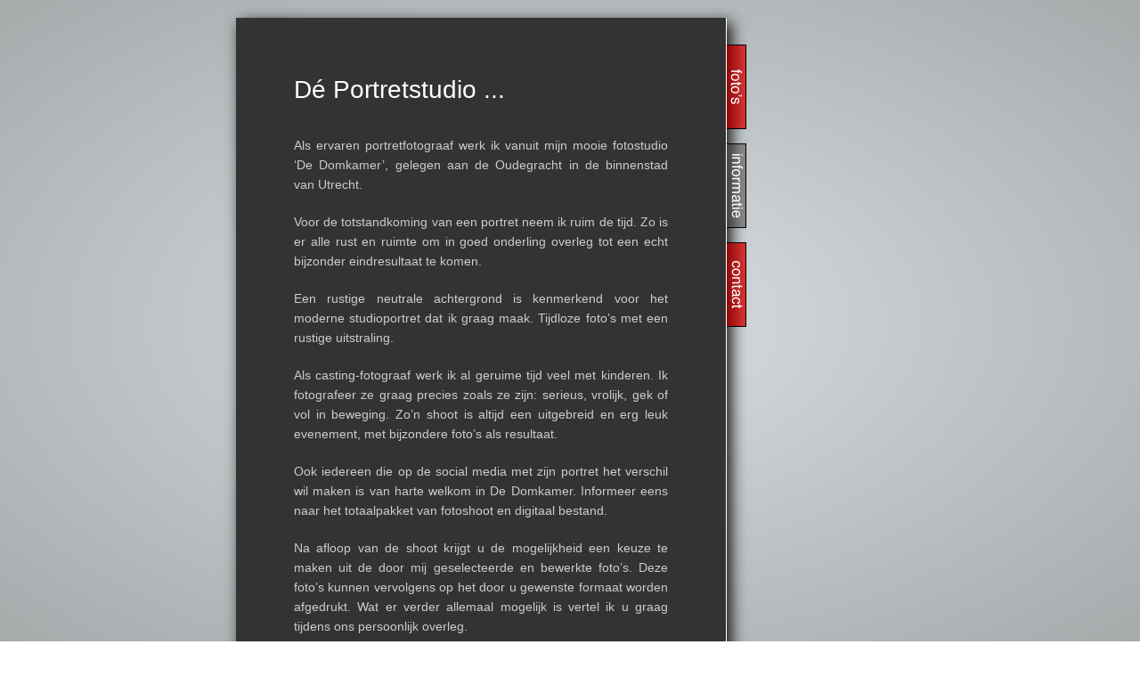

--- FILE ---
content_type: text/html; charset=UTF-8
request_url: https://studioportret.nl/info.php
body_size: 1937
content:
<html>
<head>
<title>Studioportret.nl ; De portretstudio voor uw portret.</title>
<meta name="keywords" content="studioportret, studioportretten, studio portret, studio portretten, portretstudio, portretwinkel, portretfotograaf, portret fotograaf, portretfotografie, portret fotografie, portret fotograferen, portret maken, portret laten maken, dierenportret, dierenportrettten, honden foto, hondenportretten, kattenportret, kattenportrettten.">
<meta name="description" content="Studioportret.nl het adres voor een portret. In onze portretstudio maken we graag uw onvergetelijke portret.">
<meta http-equiv="Content-Type" content="text/html; charset=utf-8">
<META HTTP-EQUIV="imagetoolbar" CONTENT="no">
<link href="style.css?v=1" rel="stylesheet" type="text/css">
<link rel="stylesheet" href="styles/vertical_align.css" type="text/css" />
<!--[if IE]>
	<link rel="stylesheet" href="styles/vertical_align_IE.css" type="text/css" />
<![endif]-->
<script type="text/javascript" src="script/jquery-1.7.2.min.js"></script>
<script type="text/javascript" src="script/preload.js"></script>

</head>
<body class="background gray-light">
<div id="screenOuter" class="content-wrapper">
<div id="screenMiddle">
<div id="screenInner">

	<div id="infoPage" class="content-box box-shadow">

	  <table width="550" border="0" cellpadding="0" cellspacing="0" border="0">
	    <tr>
	      <td height="442" colspan="2" valign="top" bgcolor="#333333">
	      	<p class="lead">D&eacute; Portretstudio ...</p>
	      	<div class="alineas">
						<p>
							Als ervaren portretfotograaf werk ik vanuit mijn mooie fotostudio ‘De Domkamer’, gelegen aan de Oudegracht in de binnenstad van Utrecht.
						</p>
						<p>
							Voor de totstandkoming van een portret neem ik ruim de tijd. Zo is er alle rust en ruimte om in goed onderling overleg tot een echt bijzonder eindresultaat te komen.
						</p>
						<p>
							Een rustige neutrale achtergrond is kenmerkend voor het moderne studioportret dat ik graag maak. Tijdloze foto’s met een rustige uitstraling.
						</p>
						<p>
							Als casting-fotograaf werk ik al geruime tijd veel met kinderen. Ik fotografeer ze graag precies zoals ze zijn: serieus, vrolijk, gek of vol in beweging. Zo’n shoot is altijd een uitgebreid en erg leuk evenement, met bijzondere foto’s als resultaat.
						</p>
						<p>
							Ook iedereen die op de social media met zijn portret het verschil wil maken is van harte welkom in De Domkamer. Informeer eens naar het totaalpakket van fotoshoot en digitaal bestand.
						</p>
						<p>
							Na afloop van de shoot krijgt u de mogelijkheid een keuze te maken uit de door mij geselecteerde en bewerkte foto’s.
							Deze foto’s kunnen vervolgens op het door u gewenste formaat worden afgedrukt. Wat er verder allemaal mogelijk is vertel ik u graag tijdens ons persoonlijk overleg.
						</p>
						<p>
							Ik hoop u in de studio aan de Oudegracht te mogen ontvangen.
						</p>
						<p style="text-align:right">
							<strong>Jeroen van Amerongen</strong>
						</p>
					</div>
					<p>
						Tarieven op aanvraag ... klik <a href="https://domkamer.nl/#contact" target="_blank">hier</a> om in contact te komen met de fotostudio.
			  	</p>
	      	<p class="foot">... voor een sprekend portret</p>
	    	</td>
	    </tr>
	  </table>

	</div>
	<div class="navigation">
		<p>&nbsp;</p>


<p><a href="index.php" onMouseOut="MM_swapImgRestore()" onMouseOver="MM_swapImage('Home','','img/button_red_galerie_over.gif',1)"><img src="img/button_red_galerie.gif" name="Home" width="22" height="95" border="0"></a></p>

<p><a href="info.php" onMouseOut="MM_swapImgRestore()" onMouseOver="MM_swapImage('Informatie','','img/button_red_info_over.gif',1)"><img src="img/button_red_info_over.gif" name="Informatie" width="22" height="95" border="0" id="Informatie" /></a></p>

<p><a href="https://domkamer.nl/#contact" target="_blank" onMouseOut="MM_swapImgRestore()" onMouseOver="MM_swapImage('Contact','','img/button_red_contact_over.gif',1)"><img src="img/button_red_contact.gif" name="Contact" width="22" height="95" border="0" id="Contact" /></a></p>
	</div>
	<div class="clear"></div>
</div>
</div>
</div>
<script type="text/javascript">
var gaJsHost = (("https:" == document.location.protocol) ? "https://ssl." : "http://www.");
document.write(unescape("%3Cscript src='" + gaJsHost + "google-analytics.com/ga.js' type='text/javascript'%3E%3C/script%3E"));
</script>
<script type="text/javascript">
var pageTracker = _gat._getTracker("UA-370873-5");
pageTracker._initData();
pageTracker._trackPageview();
</script>
</body>
</html>


--- FILE ---
content_type: text/css
request_url: https://studioportret.nl/style.css?v=1
body_size: 2835
content:
@import url(http://fonts.googleapis.com/css?family=Raleway:400,200);

html, body {
	margin: 0px;
	padding: 0px;
	height: 100%;
	width: 100%;
}

#infoPage *,
#contactPage *,
#loginPage * {
	font-family: 'Raleway', sans-serif;
	font-size: 14px;
}

.clear {
	clear: both;
}
.relative {
	position: relative;
}
.right {
	text-align: right;
}
.center {
	text-align: center;
}
.block-center {
	margin: 0 auto;
	padding: 20px;
}

TD {
	color:#ccc;
}

A{
text-decoration:none;color:#FFFFEB;
}

A:hover{
text-decoration:underline;color:#FFFFEB;
}

/* HOMEPAGE */

.homepage-wrapper {
	width: 950px;
}

#homepageBox {
	display: block;
	position: relative;
	margin-bottom: 0px;
	overflow: hidden;
	width: 950px;
	height: 629px;
	background: url('img/homepage-color.jpg');
}

#homepageBox img {
	border: 0px;
}

/* EINDE HOMEPAGE */


/* SITE */


#screenInner {
	color: #999;
	padding: 20px 0px;
}

.box-shadow {
/* 	-moz-box-shadow: 5px 10px 10px #111;
	-webkit-box-shadow: 5px 10px 10px #111;
	box-shadow: 5px 10px 10px #111;
	-ms-filter: "progid:DXImageTransform.Microsoft.Shadow(Strength=16, Direction=160, Color='#111111')";
	filter: progid:DXImageTransform.Microsoft.Shadow(Strength=16, Direction=160, Color='#111111'); */
	-moz-box-shadow: 5px 5px 16px #111;
	-webkit-box-shadow: 5px 5px 16px #111;
	box-shadow: 5px 5px 16px #111;
	-ms-filter: "progid:DXImageTransform.Microsoft.Shadow(Strength=16, Direction=135, Color='#111111')";
	filter: progid:DXImageTransform.Microsoft.Shadow(Strength=16, Direction=135, Color='#111111');
}

.content-wrapper {
	width: 750px;
}

.content-wrapper-home {
	width: 705px;
}

.content-box {
	width: 550px;
	min-height: 600px;
	background-color: #333;
	border-right:1px solid white;
}

.content-box-home {
	width: 650px;
	height: 650px;
}

.navigation {
	width: 50px;
	height: 650px;
	position: absolute;
	top: 0px;
	left: 551px;
}

.navigation-home {
	left: 651px;
}



table#thumbTable {
	width: 650px;
	border: 0px;
}

a.thumbs{
text-decoration:none;color:#ffffff;
font-family:arial;
font-size:13px;
}

a.thumbs:hover{
text-decoration:none;color:#ffffff;
}


TD.tit{
border:0px;
}

TD.content{
background:url(img/content.gif) repeat-x top #5ea321;
border:0px;
border-bottom:1px solid #222222;
}

DIV.prev{
margin-left:30px;
height:200px;
width:500px;
background-color:#222222;
text-align:left;
margin:0px;
position:relative;

}

.matthias{
border-color: gray;
border-width: 1px;
border-style: solid;
float:left;
margin:30px;
width:150px;
height:220px;
vertical-align:middle;
text-align:center;
background-color:#222222;
}

.hand{
cursor:pointer;
}


/* special pages */

#infoPage .alineas {

}
#infoPage p {
	margin: 20px 65px;
	line-height: 22px;
	text-align:justify;
}
#infoPage .lead,
#infoPage .foot {
	color: #fff;
	font-size: 28px;
}
#infoPage .lead {
	margin-top: 70px;
	margin-bottom: 40px;
}
#infoPage .foot {
	text-align: right;
	margin-top: 40px;
	margin-bottom: 90px;
}
#infoPage strong {
	font-weight: normal;
}
#infoPage a {
	color: #0099FF;
	text-decoration: underline;
}
#infoPage a:hover {
	color: #66ccFF;
}
#infoPage a:active {
	color: #ffffFF;
}

#contactPage .title {
	font-size: 28px;
	margin-bottom: 10px;
	color: white;
}
#contactPage .subtitle {
	font-size: 23px;
	margin-bottom: 10px;
	font-weight: normal;
}
#contactPage .contact-details {
	margin: 50px 0px 0px 50px;
	line-height: 22px;
}
#contactPage .adres {
	float: left;
}
#contactPage .adres.first {
	margin-right: 30px;
}
#contactPage .social {
	float: right;
	margin-right: 50px;
	position: relative;
	top: -30px;
}
#contactPage .store-photo {
	background-image: url('img/contact-store.jpg');
	margin: 40px 0px 0px 50px;
	width: 450px;
	height: 324px;
}

#loginPage .right {
	margin-top: 4px;
}

/* end special pages */



INPUT,TEXTAREA,SELECT {
color:#FFFFFF;
border:1px;
border-style:solid;
background-color: #4f4f4f;
border-color:#333333;
}

TD.a {background-color:#000000;}
TD.b {background-color:#666666;}
TD.c {background-color:#FFFFFF;}
TD.d {background-color:#999999;}
TD.e {background-color:#333333;}


td.digital_step1{
	background-image:url('img/navigation_digital_step1.gif');
	background-repeat: no-repeat;
}
td.digital_step2{
	background-image:url('img/navigation_digital_step2.gif');
	background-repeat: no-repeat;
}
td.print_step1{
	background-image:url('img/navigation_print_step1.gif');
	background-repeat: no-repeat;
}
td.print_step2{
	background-image:url('img/navigation_print_step2.gif');
	background-repeat: no-repeat;
}
td.print_step3{
	background-image:url('img/navigation_print_step3.gif');
	background-repeat: no-repeat;
}




.copyright {
	width: 650px;
	margin-top: 35px;
	text-align: right;
	font-family: "helvetica", "arial";
	color: #aaa;
	/* text-shadow: 1px 1px 1px rgba(0,0,0,0.6); */
	opacity: 1;
}

.copyright a {
	color: #aaa;
	opacity: 1;
}

.copyright .company {
	float: left;
}

.fotoviewer {
	position: relative;
	width: 350px;
	height: 350px;
}
.fotoviewer img {
	position: absolute;
	top: 0px;
	left: 0px;
}

.flip {
	position: relative;
}
.flip .top {
	display: none;
	z-index: 2;
}
.flip .top,
.flip .bottom {
	position: absolute;
	top: 0px;
	left: 0px;
}
.preview {
	width: 350px;
	height: 350px;
}


A {color:#666666;text-decoration:none;}
A:hover {color:#999999;text-decoration:underline;}


.background.gray-light {
	/* Permalink - use to edit and share this gradient: http://colorzilla.com/gradient-editor/#dae1e4+0,a5aaab+100 */
	background: rgb(218,225,228); /* Old browsers */
	background: -moz-radial-gradient(center, ellipse cover, rgba(218,225,228,1) 0%, rgba(165,170,171,1) 100%); /* FF3.6-15 */
	background: -webkit-radial-gradient(center, ellipse cover, rgba(218,225,228,1) 0%,rgba(165,170,171,1) 100%); /* Chrome10-25,Safari5.1-6 */
	background: radial-gradient(ellipse at center, rgba(218,225,228,1) 0%,rgba(165,170,171,1) 100%); /* W3C, IE10+, FF16+, Chrome26+, Opera12+, Safari7+ */
	filter: progid:DXImageTransform.Microsoft.gradient( startColorstr='#dae1e4', endColorstr='#a5aaab',GradientType=1 ); /* IE6-9 fallback on horizontal gradient */
}

.background.metal {
	/* blue clean */
	background: #b5bdc8;
	background: -moz-radial-gradient(center, ellipse cover, #b5bdc8 0%, #828c95 36%, #28343b 100%);
	background: -webkit-gradient(radial, center center, 0px, center center, 100%, color-stop(0%,#b5bdc8), color-stop(36%,#828c95), color-stop(100%,#28343b));
	background: -webkit-radial-gradient(center, ellipse cover, #b5bdc8 0%,#828c95 36%,#28343b 100%);
	background: -o-radial-gradient(center, ellipse cover, #b5bdc8 0%,#828c95 36%,#28343b 100%);
	background: -ms-radial-gradient(center, ellipse cover, #b5bdc8 0%,#828c95 36%,#28343b 100%);
	background: radial-gradient(ellipse at center, #b5bdc8 0%,#828c95 36%,#28343b 100%);
	filter: progid:DXImageTransform.Microsoft.gradient( startColorstr='#b5bdc8', endColorstr='#28343b',GradientType=1 );
}

.background.gray {
	background: #7d7e7d;
	background: -moz-radial-gradient(center, ellipse cover,  #7d7e7d 0%, #0e0e0e 100%);
	background: -webkit-gradient(radial, center center, 0px, center center, 100%, color-stop(0%,#7d7e7d), color-stop(100%,#0e0e0e));
	background: -webkit-radial-gradient(center, ellipse cover,  #7d7e7d 0%,#0e0e0e 100%);
	background: -o-radial-gradient(center, ellipse cover,  #7d7e7d 0%,#0e0e0e 100%);
	background: -ms-radial-gradient(center, ellipse cover,  #7d7e7d 0%,#0e0e0e 100%);
	background: radial-gradient(ellipse at center,  #7d7e7d 0%,#0e0e0e 100%);
	filter: progid:DXImageTransform.Microsoft.gradient( startColorstr='#7d7e7d', endColorstr='#0e0e0e',GradientType=1 );
}

.background.red {
	background: #bc1818;
	background: -moz-radial-gradient(center, ellipse cover,  #bc1818 0%, #6b0001 100%);
	background: -webkit-gradient(radial, center center, 0px, center center, 100%, color-stop(0%,#bc1818), color-stop(100%,#6b0001));
	background: -webkit-radial-gradient(center, ellipse cover,  #bc1818 0%,#6b0001 100%);
	background: -o-radial-gradient(center, ellipse cover,  #bc1818 0%,#6b0001 100%);
	background: -ms-radial-gradient(center, ellipse cover,  #bc1818 0%,#6b0001 100%);
	background: radial-gradient(ellipse at center,  #bc1818 0%,#6b0001 100%);
	filter: progid:DXImageTransform.Microsoft.gradient( startColorstr='#bc1818', endColorstr='#6b0001',GradientType=1 );


}

.background.blue {
	background: #eafcff;
	background: -moz-radial-gradient(center, ellipse cover,  #eafcff 0%, #95d0db 100%);
	background: -webkit-gradient(radial, center center, 0px, center center, 100%, color-stop(0%,#eafcff), color-stop(100%,#95d0db));
	background: -webkit-radial-gradient(center, ellipse cover,  #eafcff 0%,#95d0db 100%);
	background: -o-radial-gradient(center, ellipse cover,  #eafcff 0%,#95d0db 100%);
	background: -ms-radial-gradient(center, ellipse cover,  #eafcff 0%,#95d0db 100%);
	background: radial-gradient(ellipse at center,  #eafcff 0%,#95d0db 100%);
	filter: progid:DXImageTransform.Microsoft.gradient( startColorstr='#eafcff', endColorstr='#95d0db',GradientType=1 );

}

.background.blue2 {
	background: -moz-radial-gradient(center, ellipse cover,  rgba(94,140,186,0.79) 0%, rgba(94,140,186,0.79) 2%, rgba(86,149,201,1) 100%);
	background: -webkit-gradient(radial, center center, 0px, center center, 100%, color-stop(0%,rgba(94,140,186,0.79)), color-stop(2%,rgba(94,140,186,0.79)), color-stop(100%,rgba(86,149,201,1)));
	background: -webkit-radial-gradient(center, ellipse cover,  rgba(94,140,186,0.79) 0%,rgba(94,140,186,0.79) 2%,rgba(86,149,201,1) 100%);
	background: -o-radial-gradient(center, ellipse cover,  rgba(94,140,186,0.79) 0%,rgba(94,140,186,0.79) 2%,rgba(86,149,201,1) 100%);
	background: -ms-radial-gradient(center, ellipse cover,  rgba(94,140,186,0.79) 0%,rgba(94,140,186,0.79) 2%,rgba(86,149,201,1) 100%);
	background: radial-gradient(ellipse at center,  rgba(94,140,186,0.79) 0%,rgba(94,140,186,0.79) 2%,rgba(86,149,201,1) 100%);
	filter: progid:DXImageTransform.Microsoft.gradient( startColorstr='#c95e8cba', endColorstr='#5695c9',GradientType=1 );
}

.background.yellow {
	background: #fcf29c;
	background: -moz-radial-gradient(center, ellipse cover,  #fcf29c 0%, #ceb440 100%);
	background: -webkit-gradient(radial, center center, 0px, center center, 100%, color-stop(0%,#fcf29c), color-stop(100%,#ceb440));
	background: -webkit-radial-gradient(center, ellipse cover,  #fcf29c 0%,#ceb440 100%);
	background: -o-radial-gradient(center, ellipse cover,  #fcf29c 0%,#ceb440 100%);
	background: -ms-radial-gradient(center, ellipse cover,  #fcf29c 0%,#ceb440 100%);
	background: radial-gradient(ellipse at center,  #fcf29c 0%,#ceb440 100%);
	filter: progid:DXImageTransform.Microsoft.gradient( startColorstr='#fcf29c', endColorstr='#ceb440',GradientType=1 );

}

.background.yellow2 {
	background: #ffd65e;
	background: -moz-radial-gradient(center, ellipse cover,  #ffd65e 0%, #febf04 100%);
	background: -webkit-gradient(radial, center center, 0px, center center, 100%, color-stop(0%,#ffd65e), color-stop(100%,#febf04));
	background: -webkit-radial-gradient(center, ellipse cover,  #ffd65e 0%,#febf04 100%);
	background: -o-radial-gradient(center, ellipse cover,  #ffd65e 0%,#febf04 100%);
	background: -ms-radial-gradient(center, ellipse cover,  #ffd65e 0%,#febf04 100%);
	background: radial-gradient(ellipse at center,  #ffd65e 0%,#febf04 100%);
	filter: progid:DXImageTransform.Microsoft.gradient( startColorstr='#ffd65e', endColorstr='#febf04',GradientType=1 );
}

.background.green {
	background: #c9de96;
	background: -moz-radial-gradient(center, ellipse cover,  #c9de96 0%, #8ab66b 44%, #398235 100%);
	background: -webkit-gradient(radial, center center, 0px, center center, 100%, color-stop(0%,#c9de96), color-stop(44%,#8ab66b), color-stop(100%,#398235));
	background: -webkit-radial-gradient(center, ellipse cover,  #c9de96 0%,#8ab66b 44%,#398235 100%);
	background: -o-radial-gradient(center, ellipse cover,  #c9de96 0%,#8ab66b 44%,#398235 100%);
	background: -ms-radial-gradient(center, ellipse cover,  #c9de96 0%,#8ab66b 44%,#398235 100%);
	background: radial-gradient(ellipse at center,  #c9de96 0%,#8ab66b 44%,#398235 100%);
	filter: progid:DXImageTransform.Microsoft.gradient( startColorstr='#c9de96', endColorstr='#398235',GradientType=1 );
}

.background.green2 {
	background: #c9de96;
	background: -moz-radial-gradient(center, ellipse cover,  #c9de96 0%, #8ab66b 44%, #398235 100%);
	background: -webkit-gradient(radial, center center, 0px, center center, 100%, color-stop(0%,#c9de96), color-stop(44%,#8ab66b), color-stop(100%,#398235));
	background: -webkit-radial-gradient(center, ellipse cover,  #c9de96 0%,#8ab66b 44%,#398235 100%);
	background: -o-radial-gradient(center, ellipse cover,  #c9de96 0%,#8ab66b 44%,#398235 100%);
	background: -ms-radial-gradient(center, ellipse cover,  #c9de96 0%,#8ab66b 44%,#398235 100%);
	background: radial-gradient(ellipse at center,  #c9de96 0%,#8ab66b 44%,#398235 100%);
	filter: progid:DXImageTransform.Microsoft.gradient( startColorstr='#c9de96', endColorstr='#398235',GradientType=1 );
}

.background.homepage {
	background: #666666;
	background: -moz-linear-gradient(top,  #666666 0%, #444444 100%);
	background: -webkit-gradient(linear, left top, left bottom, color-stop(0%,#666666), color-stop(100%,#444444));
	background: -webkit-linear-gradient(top,  #666666 0%,#444444 100%);
	background: -o-linear-gradient(top,  #666666 0%,#444444 100%);
	background: -ms-linear-gradient(top,  #666666 0%,#444444 100%);
	background: linear-gradient(to bottom,  #666666 0%,#444444 100%);
	filter: progid:DXImageTransform.Microsoft.gradient( startColorstr='#666666', endColorstr='#444444',GradientType=0 );
}

.background.white {
	background: #ffffff;
	background: -moz-radial-gradient(center, ellipse cover,  #ffffff 0%, #f3f3f3 53%, #ededed 100%, #ffffff 100%);
	background: -webkit-gradient(radial, center center, 0px, center center, 100%, color-stop(0%,#ffffff), color-stop(53%,#f3f3f3), color-stop(100%,#ededed), color-stop(100%,#ffffff));
	background: -webkit-radial-gradient(center, ellipse cover,  #ffffff 0%,#f3f3f3 53%,#ededed 100%,#ffffff 100%);
	background: -o-radial-gradient(center, ellipse cover,  #ffffff 0%,#f3f3f3 53%,#ededed 100%,#ffffff 100%);
	background: -ms-radial-gradient(center, ellipse cover,  #ffffff 0%,#f3f3f3 53%,#ededed 100%,#ffffff 100%);
	background: radial-gradient(ellipse at center,  #ffffff 0%,#f3f3f3 53%,#ededed 100%,#ffffff 100%);
	filter: progid:DXImageTransform.Microsoft.gradient( startColorstr='#ffffff', endColorstr='#ffffff',GradientType=1 );
}

.background.black {
	background: -moz-radial-gradient(center, ellipse cover,  rgba(69,72,77,0.76) 0%, rgba(0,0,0,1) 100%);
	background: -webkit-gradient(radial, center center, 0px, center center, 100%, color-stop(0%,rgba(69,72,77,0.76)), color-stop(100%,rgba(0,0,0,1)));
	background: -webkit-radial-gradient(center, ellipse cover,  rgba(69,72,77,0.76) 0%,rgba(0,0,0,1) 100%);
	background: -o-radial-gradient(center, ellipse cover,  rgba(69,72,77,0.76) 0%,rgba(0,0,0,1) 100%);
	background: -ms-radial-gradient(center, ellipse cover,  rgba(69,72,77,0.76) 0%,rgba(0,0,0,1) 100%);
	background: radial-gradient(ellipse at center,  rgba(69,72,77,0.76) 0%,rgba(0,0,0,1) 100%);
	filter: progid:DXImageTransform.Microsoft.gradient( startColorstr='#c245484d', endColorstr='#000000',GradientType=1 );
}

--- FILE ---
content_type: text/css
request_url: https://studioportret.nl/styles/vertical_align.css
body_size: 515
content:
/* 
	Vertikaal uitlijnen van een blok met
	een vaste afmeting. 
	
	Gebruik:
		div.outer (set: height)
		div.middle
		div.inner (set: width)
*/

.outer {overflow: hidden; position: relative; width: 100%;} 
.outer[class] {display: table; position: static;}

.middle {position: absolute; top: 50%; width: 100%; text-align: center;} /* for explorer only*/
.middle[class] {display: table-cell; vertical-align: middle; position: static;}

.inner {position: relative; top: -50%; text-align: left;} /* for explorer only */
.inner {margin-left: auto; margin-right: auto;} /* for all browsers*/
/* optional: #inner[id] {position: static;} */



/* 
	Vertikaal uitlijnen binnen het
	volledige window

	Gebruik:
		div#screenOuter (set: width)
		div#screenMiddle
		div#screenInner
		
	Voeg IE.css toe
*/

html, body {
	width: 100%;
	height: 100%;
	margin: 0px;
	padding: 0px;
	text-align: center;
}

div, span, td {
	text-align: left;
}

#screenOuter { 
	text-align: center;  
	height: 100%; 
	margin: 0 auto; 
	display: table; 
} 

#screenOuter * {
	vertical-align: middle;
} 

#screenMiddle {
	display: table-cell; 
	width: 100%; 
} 

#screenInner {
	text-align: left;
	position: relative;
} 

#screenInner * {
	vertical-align: top;
} 
